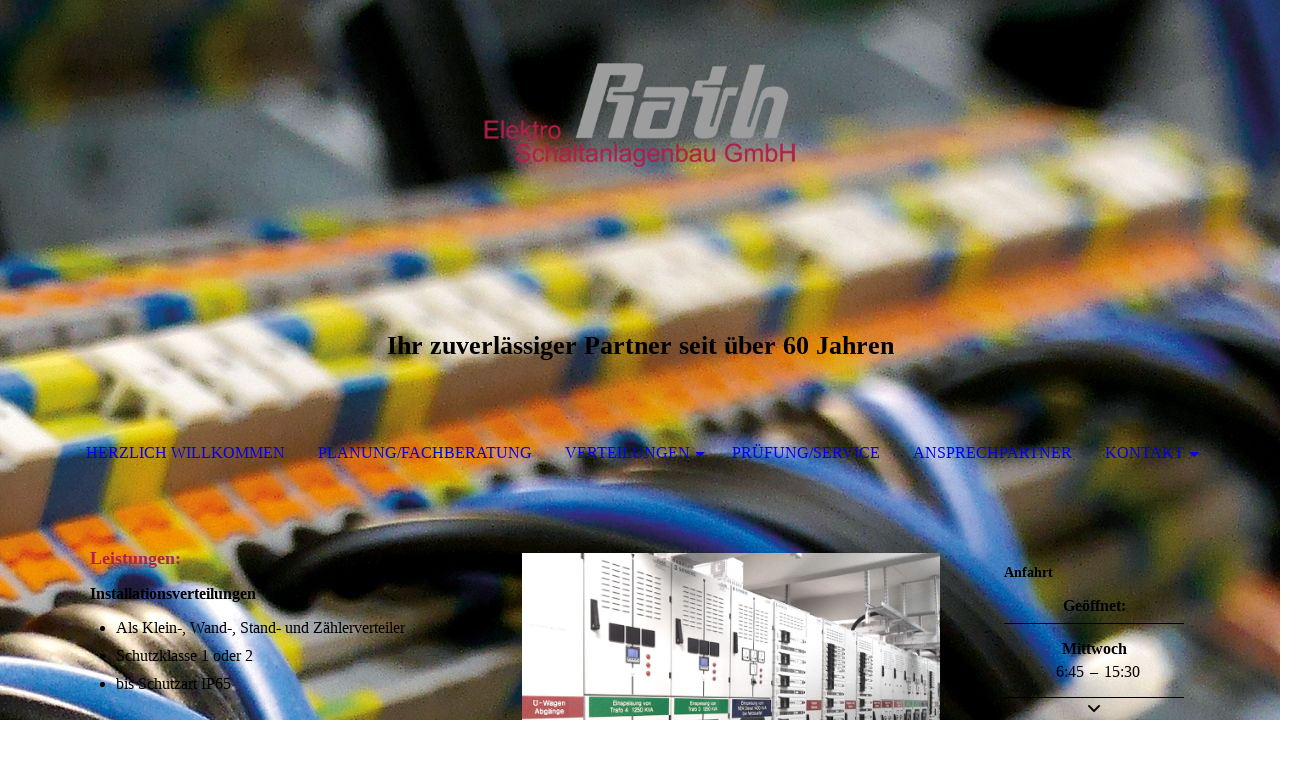

--- FILE ---
content_type: text/html; charset=utf-8
request_url: https://w32v484gc.hier-im-netz.de/Verteilungen
body_size: 60594
content:
<!DOCTYPE html><html><head><meta http-equiv="Content-Type" content="text/html; charset=UTF-8"><title>  - Verteilungen</title><link href="https://w32v484gc.homepage.t-online.de/Verteilungen" rel="canonical"><meta content="  - Verteilungen" property="og:title"><meta content="website" property="og:type"><meta content="https://w32v484gc.homepage.t-online.de/Verteilungen" property="og:url"><script>
              window.beng = window.beng || {};
              window.beng.env = {
                language: "en",
                country: "US",
                mode: "deploy",
                context: "page",
                pageId: "000000731985",
                skeletonId: "",
                scope: "HTO01FLQQLQX",
                isProtected: false,
                navigationText: "Verteilungen",
                instance: "1",
                common_prefix: "https://homepagedesigner.telekom.de",
                design_common: "https://homepagedesigner.telekom.de/beng/designs/",
                design_template: "oem/cm_dh_072",
                path_design: "https://homepagedesigner.telekom.de/beng/designs/data/oem/cm_dh_072/",
                path_res: "https://homepagedesigner.telekom.de/res/",
                path_bengres: "https://homepagedesigner.telekom.de/beng/res/",
                masterDomain: "",
                preferredDomain: "",
                preprocessHostingUri: function(uri) {
                  
                    return uri || "";
                  
                },
                hideEmptyAreas: true
              };
            </script><script xmlns="http://www.w3.org/1999/xhtml" src="https://homepagedesigner.telekom.de/cm4all-beng-proxy/beng-proxy.js">;</script><link xmlns="http://www.w3.org/1999/xhtml" rel="stylesheet" href="https://homepagedesigner.telekom.de/.cm4all/e/static/3rdparty/font-awesome/css/font-awesome.min.css"></link><link rel="stylesheet" type="text/css" href="//homepagedesigner.telekom.de/.cm4all/res/static/libcm4all-js-widget/3.89.7/css/widget-runtime.css"/>

<link rel="stylesheet" type="text/css" href="//homepagedesigner.telekom.de/.cm4all/res/static/beng-editor/5.3.130/css/deploy.css"/>

<link rel="stylesheet" type="text/css" href="//homepagedesigner.telekom.de/.cm4all/res/static/libcm4all-js-widget/3.89.7/css/slideshow-common.css"/>

<script src="//homepagedesigner.telekom.de/.cm4all/res/static/jquery-1.7/jquery.js">;</script><script src="//homepagedesigner.telekom.de/.cm4all/res/static/prototype-1.7.3/prototype.js">;</script><script src="//homepagedesigner.telekom.de/.cm4all/res/static/jslib/1.4.1/js/legacy.js">;</script><script src="//homepagedesigner.telekom.de/.cm4all/res/static/libcm4all-js-widget/3.89.7/js/widget-runtime.js">;</script>

<script src="//homepagedesigner.telekom.de/.cm4all/res/static/libcm4all-js-widget/3.89.7/js/slideshow-common.js">;</script>

<script src="//homepagedesigner.telekom.de/.cm4all/res/static/beng-editor/5.3.130/js/deploy.js">;</script>

<meta name="viewport" content="width=device-width, initial-scale=1"><link rel="stylesheet" type="text/css" href="https://homepagedesigner.telekom.de/.cm4all/designs/static/oem/cm_dh_072/1769040064.8860967/css/main.css"><link rel="stylesheet" type="text/css" href="https://homepagedesigner.telekom.de/.cm4all/designs/static/oem/cm_dh_072/1769040064.8860967/css/responsive.css"><link rel="stylesheet" type="text/css" href="https://homepagedesigner.telekom.de/.cm4all/designs/static/oem/cm_dh_072/1769040064.8860967/css/cm-templates-global-style.css"><script type="text/javascript" language="javascript" src="https://homepagedesigner.telekom.de/.cm4all/designs/static/oem/cm_dh_072/1769040064.8860967/js/fix_sidebar.js"></script><script type="text/javascript" language="javascript" src="https://homepagedesigner.telekom.de/.cm4all/designs/static/oem/cm_dh_072/1769040064.8860967/js/effects.js"></script><script type="text/javascript" language="javascript" src="https://homepagedesigner.telekom.de/.cm4all/designs/static/oem/cm_dh_072/1769040064.8860967/js/cm-templates-global-script.js"></script><!--$Id: template.xsl 1832 2012-03-01 10:37:09Z dominikh $--><link href="/.cm4all/handler.php/vars.css?v=20231109093412" type="text/css" rel="stylesheet"><style type="text/css">.cm-logo {background-image: url("/.cm4all/uproc.php/0/Logo/.L-%20Web-RathLogo2020.png/picture-1200?_=174fd3d7f20");
        background-position: 50% 50%;
background-size: auto 75%;
background-repeat: no-repeat;
      }</style><script type="text/javascript">window.cmLogoWidgetId = "TKOMSI_cm4all_com_widgets_Logo_22875354";
            window.cmLogoGetCommonWidget = function (){
                return new cm4all.Common.Widget({
            base    : "/Verteilungen",
            session : "",
            frame   : "",
            path    : "TKOMSI_cm4all_com_widgets_Logo_22875354"
        })
            };
            window.logoConfiguration = {
                "cm-logo-x" : "50%",
        "cm-logo-y" : "50%",
        "cm-logo-v" : "2.0",
        "cm-logo-w" : "auto",
        "cm-logo-h" : "75%",
        "cm-logo-di" : "oem/cm_dh_072",
        "cm-logo-u" : "uro-service://",
        "cm-logo-k" : "%7B%22serviceId%22%3A%220%22%2C%22path%22%3A%22%2FLogo%22%2C%22name%22%3A%22L-%20Web-RathLogo2020.png%22%2C%22type%22%3A%22image%2Fpng%22%2C%22size%22%3A22548%2C%22start%22%3A%22174fd3d7f20%22%2C%22width%22%3A454%2C%22height%22%3A209%7D",
        "cm-logo-bc" : "",
        "cm-logo-ln" : "",
        "cm-logo-ln$" : "",
        "cm-logo-hi" : false
        ,
        _logoBaseUrl : "uro-service:\/\/",
        _logoPath : "%7B%22serviceId%22%3A%220%22%2C%22path%22%3A%22%2FLogo%22%2C%22name%22%3A%22L-%20Web-RathLogo2020.png%22%2C%22type%22%3A%22image%2Fpng%22%2C%22size%22%3A22548%2C%22start%22%3A%22174fd3d7f20%22%2C%22width%22%3A454%2C%22height%22%3A209%7D"
        };
          jQuery(document).ready(function() {
            var logoElement = jQuery(".cm-logo");
            logoElement.attr("role", "img");
            logoElement.attr("tabindex", "0");
            logoElement.attr("aria-label", "logo");
          });
        </script><link rel="icon" href="data:;base64,iVBORw0KGgo="/><style id="cm_table_styles"></style><style id="cm_background_queries">            @media(min-width: 100px), (min-resolution: 72dpi), (-webkit-min-device-pixel-ratio: 1) {.cm-background{background-image:url("/.cm4all/uproc.php/0/Bilder/.Titel%20532.jpg/picture-200?_=174f9510005");}}@media(min-width: 100px), (min-resolution: 144dpi), (-webkit-min-device-pixel-ratio: 2) {.cm-background{background-image:url("/.cm4all/uproc.php/0/Bilder/.Titel%20532.jpg/picture-400?_=174f9510005");}}@media(min-width: 200px), (min-resolution: 72dpi), (-webkit-min-device-pixel-ratio: 1) {.cm-background{background-image:url("/.cm4all/uproc.php/0/Bilder/.Titel%20532.jpg/picture-400?_=174f9510005");}}@media(min-width: 200px), (min-resolution: 144dpi), (-webkit-min-device-pixel-ratio: 2) {.cm-background{background-image:url("/.cm4all/uproc.php/0/Bilder/.Titel%20532.jpg/picture-800?_=174f9510005");}}@media(min-width: 400px), (min-resolution: 72dpi), (-webkit-min-device-pixel-ratio: 1) {.cm-background{background-image:url("/.cm4all/uproc.php/0/Bilder/.Titel%20532.jpg/picture-800?_=174f9510005");}}@media(min-width: 400px), (min-resolution: 144dpi), (-webkit-min-device-pixel-ratio: 2) {.cm-background{background-image:url("/.cm4all/uproc.php/0/Bilder/.Titel%20532.jpg/picture-1200?_=174f9510005");}}@media(min-width: 600px), (min-resolution: 72dpi), (-webkit-min-device-pixel-ratio: 1) {.cm-background{background-image:url("/.cm4all/uproc.php/0/Bilder/.Titel%20532.jpg/picture-1200?_=174f9510005");}}@media(min-width: 600px), (min-resolution: 144dpi), (-webkit-min-device-pixel-ratio: 2) {.cm-background{background-image:url("/.cm4all/uproc.php/0/Bilder/.Titel%20532.jpg/picture-1600?_=174f9510005");}}@media(min-width: 800px), (min-resolution: 72dpi), (-webkit-min-device-pixel-ratio: 1) {.cm-background{background-image:url("/.cm4all/uproc.php/0/Bilder/.Titel%20532.jpg/picture-1600?_=174f9510005");}}@media(min-width: 800px), (min-resolution: 144dpi), (-webkit-min-device-pixel-ratio: 2) {.cm-background{background-image:url("/.cm4all/uproc.php/0/Bilder/.Titel%20532.jpg/picture-2600?_=174f9510005");}}
</style><script type="application/x-cm4all-cookie-consent" data-code=""></script></head><body ondrop="return false;" class=" device-desktop cm-deploy cm-deploy-342 cm-deploy-4x"><div class="cm-background" data-cm-qa-bg="image"></div><div class="cm-background-video" data-cm-qa-bg="video"></div><div class="cm-background-effects" data-cm-qa-bg="effect"></div><div class="cm-templates-container"><div class="cm-kv-0" id="keyvisual"></div><header class="head_wrapper blur"><div class="wrapper_empty cm_can_be_empty"><div class="logo_wrapper cm-templates-logo-wrapper cm_can_be_empty"><div class="cm-logo cm_can_be_empty" id="logo"> </div></div><hr class="trennlinie line_logo small"><div class="title_wrapper cm_can_be_empty" id="title_wrapper"><div class="title cm_can_be_empty cm-templates-heading__title" id="title" style=""> </div><div class="subtitle cm_can_be_empty cm-templates-heading__subtitle" id="subtitle" style=""><span style='font-size: 26px; font-family: "Libre Franklin";'><strong>Ihr zuverlässiger Partner seit über 60 Jahren</strong></span></div></div></div><hr class="trennlinie medium line_title"><nav class="navigation_wrapper cm-templates-navigation--main" id="cm_navigation"><a href="javascript:void(0);" class="toggle_navigation btn" onclick="jQuery('#cm_navigation').toggleClass('open_navigation');"><i class="icon-th" id="asdf"></i></a><ul id="cm_mainnavigation"><li id="cm_navigation_pid_729938"><a title="Herzlich Willkommen" href="/Herzlich-Willkommen" class="cm_anchor">Herzlich Willkommen</a></li><li id="cm_navigation_pid_744243"><a title="Planung/Fachberatung" href="/PlanungFachberatung" class="cm_anchor">Planung/Fachberatung</a></li><li id="cm_navigation_pid_731985" class="cm_current cm_has_subnavigation"><a title="Verteilungen" href="/Verteilungen" class="cm_anchor">Verteilungen</a><ul class="cm_subnavigation" id="cm_subnavigation_pid_731985"><li id="cm_navigation_pid_744210"><a title="Referenzen" href="/Verteilungen/Referenzen" class="cm_anchor">Referenzen</a></li></ul></li><li id="cm_navigation_pid_731986"><a title="Prüfung/Service" href="/PruefungService" class="cm_anchor">Prüfung/Service</a></li><li id="cm_navigation_pid_729928"><a title="Ansprechpartner" href="/Ansprechpartner" class="cm_anchor">Ansprechpartner</a></li><li id="cm_navigation_pid_729926" class="cm_has_subnavigation"><a title="Kontakt" href="/Kontakt" class="cm_anchor">Kontakt</a><ul class="cm_subnavigation" id="cm_subnavigation_pid_729926"><li id="cm_navigation_pid_739532"><a title="Impressum" href="/Kontakt/Impressum" class="cm_anchor">Impressum</a></li><li id="cm_navigation_pid_739533"><a title="Datenschutz" href="/Kontakt/Datenschutz" class="cm_anchor">Datenschutz</a></li></ul></li></ul></nav></header><hr class="trennlinie big nose"><div class="content_wrapper cm-template-content shadow"><div class="main_wrapper"><main class="content_main_dho cm-template-content__main cm-templates-text" data-cm-hintable="yes"><div class="cm_column_wrapper"><div style="width: 50%;" class="cm_column"></div><div style="width: 7.5px;" class="cm_column_gap cm_column_gap_left cm_resizable"></div><div style="width: 7.5px;" class="cm_column_gap cm_column_gap_right cm_resizable"></div><div style="width: 50%;" class="cm_column"></div></div><div class="cm_column_wrapper"><div style="width: 50%;" class="cm_column"><p style="text-align: left;"><span style="color: #b61f50;"><strong><span style='font-size: 18px; font-family: "Libre Franklin";'>Leistungen: </span></strong></span><br></p><p><span style='font-size: 16px; font-family: "Libre Franklin";'><strong>Installationsverteilungen</strong> <br></span></p><ul><li><span style='font-size: 16px; font-family: "Libre Franklin";'>Als Klein-, Wand-, Stand- und Zählerverteiler </span></li></ul><ul><li><span style='font-size: 16px; font-family: "Libre Franklin";'>Schutzklasse 1 oder 2 <br></span></li></ul><ul><li><span style='font-size: 16px; font-family: "Libre Franklin";'>bis Schutzart IP65 <br></span></li></ul><p style="text-align: left;"><br></p><p style="text-align: left;"><span style='font-size: 16px; font-family: "Libre Franklin";'><strong>Niederspannungs- Hauptverteilungen</strong> <br></span></p><ul><li><span style='font-size: 16px; font-family: "Libre Franklin";'>Bis 4000 A Sammelschienensystem <br></span></li><li><span style='font-size: 16px; font-family: "Libre Franklin";'>Schutzklasse 1<br></span></li><li><span style='font-size: 16px; font-family: "Libre Franklin";'>Störlichtbogengeprüft </span></li><li><span style='font-size: 16px; font-family: "Libre Franklin";'>Bis Schutzart IP54 (4000 A bis IP43) </span><br></li></ul></div><div style="width: 7.5px;" class="cm_column_gap cm_column_gap_left cm_resizable"></div><div style="width: 7.5px;" class="cm_column_gap cm_column_gap_right cm_resizable"></div><div style="width: 50%;" class="cm_column"><div class="clearFloating" style="clear:both;height: 0px; width: auto;"></div><div id="widgetcontainer_TKOMSI_cm4all_com_widgets_UroPhoto_22915929" class="
				    cm_widget_block
					cm_widget cm4all_com_widgets_UroPhoto cm_widget_block_center" style="width:100%; max-width:984px; "><div class="cm_widget_anchor"><a name="TKOMSI_cm4all_com_widgets_UroPhoto_22915929" id="widgetanchor_TKOMSI_cm4all_com_widgets_UroPhoto_22915929"><!--cm4all.com.widgets.UroPhoto--></a></div><div xmlns="http://www.w3.org/1999/xhtml" data-uro-type="image" style="width:100%;height:100%;" id="uroPhotoOuterTKOMSI_cm4all_com_widgets_UroPhoto_22915929"><script type="text/javascript">
                window.uroPhotoWidget_doShow = function(id) {
                    var pSrc = document.getElementById(id).querySelector("img").currentSrc;
                    jQuery("<img/>").css({"max-width":"100%", "max-height":"100%"}).attr("src", pSrc).load(function() {
                        // is it a number and larger than 0 ..., Number.isInteger does not exists in IE
                        if (!isNaN(parseInt(this.width)) && this.width > 0) {
                            Common.openFullscreenImage(pSrc);
                        } else {
                            // TODO: Most likley this is an svg where we need the aspect ratio.
                            // Until we know this, just open with some minimal dimension.
                            Common.openFullscreenImage(pSrc, {minWidth:640, height:480});
                        }
                    });
                };
                </script><a onclick="uroPhotoWidget_doShow('panchorTKOMSI_cm4all_com_widgets_UroPhoto_22915929')" href="javascript:;" style="border:0px;" id="panchorTKOMSI_cm4all_com_widgets_UroPhoto_22915929">            <picture><source srcset="/.cm4all/uproc.php/0/Bilder/.NSHV%20BVB.jpg/picture-1600?_=17503bdd188 1x, /.cm4all/uproc.php/0/Bilder/.NSHV%20BVB.jpg/picture-2600?_=17503bdd188 2x" media="(min-width:800px)"><source srcset="/.cm4all/uproc.php/0/Bilder/.NSHV%20BVB.jpg/picture-1200?_=17503bdd188 1x, /.cm4all/uproc.php/0/Bilder/.NSHV%20BVB.jpg/picture-1600?_=17503bdd188 2x" media="(min-width:600px)"><source srcset="/.cm4all/uproc.php/0/Bilder/.NSHV%20BVB.jpg/picture-800?_=17503bdd188 1x, /.cm4all/uproc.php/0/Bilder/.NSHV%20BVB.jpg/picture-1200?_=17503bdd188 2x" media="(min-width:400px)"><source srcset="/.cm4all/uproc.php/0/Bilder/.NSHV%20BVB.jpg/picture-400?_=17503bdd188 1x, /.cm4all/uproc.php/0/Bilder/.NSHV%20BVB.jpg/picture-800?_=17503bdd188 2x" media="(min-width:200px)"><source srcset="/.cm4all/uproc.php/0/Bilder/.NSHV%20BVB.jpg/picture-200?_=17503bdd188 1x, /.cm4all/uproc.php/0/Bilder/.NSHV%20BVB.jpg/picture-400?_=17503bdd188 2x" media="(min-width:100px)"><img src="/.cm4all/uproc.php/0/Bilder/.NSHV%20BVB.jpg/picture-200?_=17503bdd188" data-uro-original="/.cm4all/uproc.php/0/Bilder/NSHV%20BVB.jpg?_=17503bdd188" onerror="uroGlobal().util.error(this, '', 'uro-widget')" data-uro-width="984" data-uro-height="817" alt="" style="width:100%;" title="" loading="lazy"></picture>
<span></span></a></div></div><h1 style="text-align: right;"><em><span style='font-size: 12px; font-family: "Libre Franklin";'>Niederspannungshauptverteilung</span></em> <br></h1></div></div><div class="cm_column_wrapper"><div style="width: 50%;" class="cm_column"><p style="text-align: left;"><span style='font-size: 15px; font-family: "Libre Franklin";'>z. B. die SIVACON S8 von SIEMENS als Technologiepartner</span></p><div class="clearFloating" style="clear:both;height: 0px; width: auto;"></div><div id="widgetcontainer_TKOMSI_cm4all_com_widgets_UroPhoto_22915868" class="cm_widget cm4all_com_widgets_UroPhoto cm_widget_float_left" style="width:47.8%; max-width:236px; "><div class="cm_widget_anchor"><a name="TKOMSI_cm4all_com_widgets_UroPhoto_22915868" id="widgetanchor_TKOMSI_cm4all_com_widgets_UroPhoto_22915868"><!--cm4all.com.widgets.UroPhoto--></a></div><div xmlns="http://www.w3.org/1999/xhtml" data-uro-type="image" style="width:100%;height:100%;" id="uroPhotoOuterTKOMSI_cm4all_com_widgets_UroPhoto_22915868">            <picture><source srcset="/.cm4all/uproc.php/0/Logo/.Logo_SIVACON_Technology_Partner_klein.png/picture-1600?_=174fd523000 1x, /.cm4all/uproc.php/0/Logo/.Logo_SIVACON_Technology_Partner_klein.png/picture-2600?_=174fd523000 2x" media="(min-width:800px)"><source srcset="/.cm4all/uproc.php/0/Logo/.Logo_SIVACON_Technology_Partner_klein.png/picture-1200?_=174fd523000 1x, /.cm4all/uproc.php/0/Logo/.Logo_SIVACON_Technology_Partner_klein.png/picture-1600?_=174fd523000 2x" media="(min-width:600px)"><source srcset="/.cm4all/uproc.php/0/Logo/.Logo_SIVACON_Technology_Partner_klein.png/picture-800?_=174fd523000 1x, /.cm4all/uproc.php/0/Logo/.Logo_SIVACON_Technology_Partner_klein.png/picture-1200?_=174fd523000 2x" media="(min-width:400px)"><source srcset="/.cm4all/uproc.php/0/Logo/.Logo_SIVACON_Technology_Partner_klein.png/picture-400?_=174fd523000 1x, /.cm4all/uproc.php/0/Logo/.Logo_SIVACON_Technology_Partner_klein.png/picture-800?_=174fd523000 2x" media="(min-width:200px)"><source srcset="/.cm4all/uproc.php/0/Logo/.Logo_SIVACON_Technology_Partner_klein.png/picture-200?_=174fd523000 1x, /.cm4all/uproc.php/0/Logo/.Logo_SIVACON_Technology_Partner_klein.png/picture-400?_=174fd523000 2x" media="(min-width:100px)"><img src="/.cm4all/uproc.php/0/Logo/.Logo_SIVACON_Technology_Partner_klein.png/picture-200?_=174fd523000" data-uro-original="/.cm4all/uproc.php/0/Logo/Logo_SIVACON_Technology_Partner_klein.png?_=174fd523000" onerror="uroGlobal().util.error(this, '', 'uro-widget')" data-uro-width="236" data-uro-height="115" alt="" style="width:100%;" title="" loading="lazy"></picture>
<span></span></div></div><p style="text-align: left;"><br></p><p style="text-align: left;"><br></p><p style="text-align: left;"><br></p><p style="text-align: left;"><br></p><p style="text-align: left;"><span style='font-size: 16px; font-family: "Libre Franklin";'><strong>Sonderverteilungen </strong><br></span></p><ul><li><span style='font-size: 16px; font-family: "Libre Franklin";'>Montageplattentechnik </span></li><li><span style='font-size: 16px; font-family: "Libre Franklin";'>Offene Gerüste </span></li><li><span style='font-size: 16px; font-family: "Libre Franklin";'>Isolierstoffverteilungen </span></li><li><span style='font-size: 16px; font-family: "Libre Franklin";'>Steuerschränke </span></li><li><span style='font-size: 16px; font-family: "Libre Franklin";'>Zähleranschlussschränke für den Außenbereich </span></li><li><span style='font-size: 16px; font-family: "Libre Franklin";'>Bedien- und Steuertableaus<br></span></li><li><span style='font-size: 16px; font-family: "Libre Franklin";'> Weiteres nach Absprache</span></li></ul></div><div style="width: 7.5px;" class="cm_column_gap cm_column_gap_left cm_resizable"></div><div style="width: 7.5px;" class="cm_column_gap cm_column_gap_right cm_resizable"></div><div style="width: 50%;" class="cm_column"><h1 style="text-align: right;"><br></h1><h1 style="text-align: right;"><em><span style='font-size: 12px; font-family: "Libre Franklin";'>Hauptanschlusssystem NSHV</span></em></h1><div class="clearFloating" style="clear:both;height: 0px; width: auto;"></div><div id="widgetcontainer_TKOMSI_cm4all_com_widgets_UroPhoto_22916363" class="
				    cm_widget_block
					cm_widget cm4all_com_widgets_UroPhoto cm_widget_block_center" style="width:100%; max-width:1476px; "><div class="cm_widget_anchor"><a name="TKOMSI_cm4all_com_widgets_UroPhoto_22916363" id="widgetanchor_TKOMSI_cm4all_com_widgets_UroPhoto_22916363"><!--cm4all.com.widgets.UroPhoto--></a></div><div xmlns="http://www.w3.org/1999/xhtml" data-uro-type="image" style="width:100%;height:100%;" id="uroPhotoOuterTKOMSI_cm4all_com_widgets_UroPhoto_22916363">            <picture><source srcset="/.cm4all/uproc.php/0/Bilder/.Kupfer_2303.jpg/picture-1600?_=17503bdd958 1x, /.cm4all/uproc.php/0/Bilder/.Kupfer_2303.jpg/picture-2600?_=17503bdd958 2x" media="(min-width:800px)"><source srcset="/.cm4all/uproc.php/0/Bilder/.Kupfer_2303.jpg/picture-1200?_=17503bdd958 1x, /.cm4all/uproc.php/0/Bilder/.Kupfer_2303.jpg/picture-1600?_=17503bdd958 2x" media="(min-width:600px)"><source srcset="/.cm4all/uproc.php/0/Bilder/.Kupfer_2303.jpg/picture-800?_=17503bdd958 1x, /.cm4all/uproc.php/0/Bilder/.Kupfer_2303.jpg/picture-1200?_=17503bdd958 2x" media="(min-width:400px)"><source srcset="/.cm4all/uproc.php/0/Bilder/.Kupfer_2303.jpg/picture-400?_=17503bdd958 1x, /.cm4all/uproc.php/0/Bilder/.Kupfer_2303.jpg/picture-800?_=17503bdd958 2x" media="(min-width:200px)"><source srcset="/.cm4all/uproc.php/0/Bilder/.Kupfer_2303.jpg/picture-200?_=17503bdd958 1x, /.cm4all/uproc.php/0/Bilder/.Kupfer_2303.jpg/picture-400?_=17503bdd958 2x" media="(min-width:100px)"><img src="/.cm4all/uproc.php/0/Bilder/.Kupfer_2303.jpg/picture-200?_=17503bdd958" data-uro-original="/.cm4all/uproc.php/0/Bilder/Kupfer_2303.jpg?_=17503bdd958" onerror="uroGlobal().util.error(this, '', 'uro-widget')" data-uro-width="1476" data-uro-height="984" alt="" style="width:100%;" title="" loading="lazy"></picture>
<span></span></div></div></div></div><div class="cm_column_wrapper"><div style="width: 48.5073%;" class="cm_column cm_empty_editor"><div class="clearFloating" style="clear:both;height: 0px; width: auto;"></div><div id="widgetcontainer_TKOMSI_cm4all_com_widgets_UroPhoto_22936043" class="cm_widget cm4all_com_widgets_UroPhoto cm_widget_float_left" style="width:61%; max-width:1181px; "><div class="cm_widget_anchor"><a name="TKOMSI_cm4all_com_widgets_UroPhoto_22936043" id="widgetanchor_TKOMSI_cm4all_com_widgets_UroPhoto_22936043"><!--cm4all.com.widgets.UroPhoto--></a></div><div xmlns="http://www.w3.org/1999/xhtml" data-uro-type="image" style="width:100%;height:100%;" id="uroPhotoOuterTKOMSI_cm4all_com_widgets_UroPhoto_22936043"><script type="text/javascript">
                window.uroPhotoWidget_doShow = function(id) {
                    var pSrc = document.getElementById(id).querySelector("img").currentSrc;
                    jQuery("<img/>").css({"max-width":"100%", "max-height":"100%"}).attr("src", pSrc).load(function() {
                        // is it a number and larger than 0 ..., Number.isInteger does not exists in IE
                        if (!isNaN(parseInt(this.width)) && this.width > 0) {
                            Common.openFullscreenImage(pSrc);
                        } else {
                            // TODO: Most likley this is an svg where we need the aspect ratio.
                            // Until we know this, just open with some minimal dimension.
                            Common.openFullscreenImage(pSrc, {minWidth:640, height:480});
                        }
                    });
                };
                </script><a onclick="uroPhotoWidget_doShow('panchorTKOMSI_cm4all_com_widgets_UroPhoto_22936043')" href="javascript:;" style="border:0px;" id="panchorTKOMSI_cm4all_com_widgets_UroPhoto_22936043">            <picture><source srcset="/.cm4all/uproc.php/0/Bilder/.Tunnel-Tableau.jpg/picture-1600?_=17503bdd570 1x, /.cm4all/uproc.php/0/Bilder/.Tunnel-Tableau.jpg/picture-2600?_=17503bdd570 2x" media="(min-width:800px)"><source srcset="/.cm4all/uproc.php/0/Bilder/.Tunnel-Tableau.jpg/picture-1200?_=17503bdd570 1x, /.cm4all/uproc.php/0/Bilder/.Tunnel-Tableau.jpg/picture-1600?_=17503bdd570 2x" media="(min-width:600px)"><source srcset="/.cm4all/uproc.php/0/Bilder/.Tunnel-Tableau.jpg/picture-800?_=17503bdd570 1x, /.cm4all/uproc.php/0/Bilder/.Tunnel-Tableau.jpg/picture-1200?_=17503bdd570 2x" media="(min-width:400px)"><source srcset="/.cm4all/uproc.php/0/Bilder/.Tunnel-Tableau.jpg/picture-400?_=17503bdd570 1x, /.cm4all/uproc.php/0/Bilder/.Tunnel-Tableau.jpg/picture-800?_=17503bdd570 2x" media="(min-width:200px)"><source srcset="/.cm4all/uproc.php/0/Bilder/.Tunnel-Tableau.jpg/picture-200?_=17503bdd570 1x, /.cm4all/uproc.php/0/Bilder/.Tunnel-Tableau.jpg/picture-400?_=17503bdd570 2x" media="(min-width:100px)"><img src="/.cm4all/uproc.php/0/Bilder/.Tunnel-Tableau.jpg/picture-200?_=17503bdd570" data-uro-original="/.cm4all/uproc.php/0/Bilder/Tunnel-Tableau.jpg?_=17503bdd570" onerror="uroGlobal().util.error(this, '', 'uro-widget')" data-uro-width="1181" data-uro-height="1426" alt="" style="width:100%;" title="" loading="lazy"></picture>
<span></span></a></div></div><p><br></p></div><div style="width: 12.5px;" class="cm_column_gap cm_column_gap_left cm_resizable"></div><div style="width: 12.5px;" class="cm_column_gap cm_column_gap_right cm_resizable"></div><div style="width: 51.4927%;" class="cm_column"><h1>Unser Maschinenpark - u. a. ausgestattet mit einer modernen CNC-Abkantpresse, einer hydraulischen Tafelschere und Lochstanze - erlaubt es uns, alle konstruktiven Metall- und Kupferarbeiten selbst durchzuführen. <br></h1><p style="text-align: left;"><span style='font-size: 16px; font-family: "Libre Franklin";'>Eigenanfertigungen sind für uns selbstverständlich.</span></p></div></div><p><br></p><div class="clearFloating" style="clear:both;height: 0px; width: auto;"></div><div id="widgetcontainer_TKOMSI_com_cm4all_wdn_Separatingline_23041032" class="
				    cm_widget_block
					cm_widget com_cm4all_wdn_Separatingline cm_widget_block_center" style="width:100%; max-width:100%; "><div class="cm_widget_anchor"><a name="TKOMSI_com_cm4all_wdn_Separatingline_23041032" id="widgetanchor_TKOMSI_com_cm4all_wdn_Separatingline_23041032"><!--com.cm4all.wdn.Separatingline--></a></div><script type="text/javascript">
window.cm4all.widgets.register( '/Verteilungen', '', '', 'TKOMSI_com_cm4all_wdn_Separatingline_23041032');
</script>
		<script type="text/javascript">
	(function() {

		var links = ["@\/css\/straight.min.css?v=2.css"];
		for( var i=0; i<links.length; i++) {
			if( links[i].indexOf( '@')==0) {
				links[i] = "https://homepagedesigner.telekom.de/.cm4all/widgetres.php/com.cm4all.wdn.Separatingline/" + links[i].substring( 2);
			} else if( links[i].indexOf( '/')!=0) {
				links[i] = window.cm4all.widgets[ 'TKOMSI_com_cm4all_wdn_Separatingline_23041032'].url( links[i]);
			}
		}
		cm4all.Common.loadCss( links);

		var scripts = [];
		for( var i=0; i<scripts.length; i++) {
			if( scripts[i].indexOf( '@')==0) {
				scripts[i] = "https://homepagedesigner.telekom.de/.cm4all/widgetres.php/com.cm4all.wdn.Separatingline/" + scripts[i].substring( 2);
			} else if( scripts[i].indexOf( '/')!=0) {
				scripts[i] = window.cm4all.widgets[ 'TKOMSI_com_cm4all_wdn_Separatingline_23041032'].url( scripts[i]);
			}
		}

		var deferred = jQuery.Deferred();
		window.cm4all.widgets[ 'TKOMSI_com_cm4all_wdn_Separatingline_23041032'].ready = (function() {
			var ready = function ready( handler) {
				deferred.done( handler);
			};
			return deferred.promise( ready);
		})();
		cm4all.Common.requireLibrary( scripts, function() {
			deferred.resolveWith( window.cm4all.widgets[ 'TKOMSI_com_cm4all_wdn_Separatingline_23041032']);
		});
	})();
</script><script type="text/javascript">
  (function() {
    if (document.querySelector('link[href*="/font-awesome."], link[href*="/e/Bundle/"]')) {
      return;
    }

    var request = new XMLHttpRequest();
    request.open('GET', '//cdn-eu.c4t.cc/font-awesome,version=4?format=json', true);
    request.onload = function() {
      if (request.status >= 200 && request.status < 400) {
        var data = JSON.parse(request.responseText);
        if (data && data.resources && Array.isArray(data.resources.css)) {
          window.Common.loadCss(data.resources.css);
        }
      }
    };
    request.send();
  })();
</script>

<div class="cm-widget_separatingline cm-w_sl-h1 cm-w_sl-straight" style="margin: 1% 0% 1% 0%;"></div>
</div><p><br></p><div class="cm_column_wrapper"><div style="width: 50%;" class="cm_column"><div class="clearFloating" style="clear:both;height: 0px; width: auto;"></div><div id="widgetcontainer_TKOMSI_cm4all_com_widgets_UroPhoto_23041282" class="cm_widget cm4all_com_widgets_UroPhoto cm_widget_float_right" style="width:100%; max-width:1833px; "><div class="cm_widget_anchor"><a name="TKOMSI_cm4all_com_widgets_UroPhoto_23041282" id="widgetanchor_TKOMSI_cm4all_com_widgets_UroPhoto_23041282"><!--cm4all.com.widgets.UroPhoto--></a></div><div xmlns="http://www.w3.org/1999/xhtml" data-uro-type="image" style="width:100%;height:100%;" id="uroPhotoOuterTKOMSI_cm4all_com_widgets_UroPhoto_23041282">            <picture><source srcset="/.cm4all/uproc.php/0/Bilder/.Neu-SIVACON%20untere%20Bildleiste.jpg/picture-1600?_=1751cd73fb0 1x, /.cm4all/uproc.php/0/Bilder/.Neu-SIVACON%20untere%20Bildleiste.jpg/picture-2600?_=1751cd73fb0 2x" media="(min-width:800px)"><source srcset="/.cm4all/uproc.php/0/Bilder/.Neu-SIVACON%20untere%20Bildleiste.jpg/picture-1200?_=1751cd73fb0 1x, /.cm4all/uproc.php/0/Bilder/.Neu-SIVACON%20untere%20Bildleiste.jpg/picture-1600?_=1751cd73fb0 2x" media="(min-width:600px)"><source srcset="/.cm4all/uproc.php/0/Bilder/.Neu-SIVACON%20untere%20Bildleiste.jpg/picture-800?_=1751cd73fb0 1x, /.cm4all/uproc.php/0/Bilder/.Neu-SIVACON%20untere%20Bildleiste.jpg/picture-1200?_=1751cd73fb0 2x" media="(min-width:400px)"><source srcset="/.cm4all/uproc.php/0/Bilder/.Neu-SIVACON%20untere%20Bildleiste.jpg/picture-400?_=1751cd73fb0 1x, /.cm4all/uproc.php/0/Bilder/.Neu-SIVACON%20untere%20Bildleiste.jpg/picture-800?_=1751cd73fb0 2x" media="(min-width:200px)"><source srcset="/.cm4all/uproc.php/0/Bilder/.Neu-SIVACON%20untere%20Bildleiste.jpg/picture-200?_=1751cd73fb0 1x, /.cm4all/uproc.php/0/Bilder/.Neu-SIVACON%20untere%20Bildleiste.jpg/picture-400?_=1751cd73fb0 2x" media="(min-width:100px)"><img src="/.cm4all/uproc.php/0/Bilder/.Neu-SIVACON%20untere%20Bildleiste.jpg/picture-200?_=1751cd73fb0" data-uro-original="/.cm4all/uproc.php/0/Bilder/Neu-SIVACON%20untere%20Bildleiste.jpg?_=1751cd73fb0" onerror="uroGlobal().util.error(this, '', 'uro-widget')" data-uro-width="1833" data-uro-height="945" alt="" style="width:100%;" title="" loading="lazy"></picture>
<span></span></div></div><p><br></p></div><div style="width: 0px;" class="cm_column_gap cm_column_gap_left"></div><div style="width: 0px;" class="cm_column_gap cm_column_gap_right"></div><div style="width: 50%;" class="cm_column"><div class="clearFloating" style="clear:both;height: 0px; width: auto;"></div><div id="widgetcontainer_TKOMSI_cm4all_com_widgets_UroPhoto_23041038" class="cm_widget cm4all_com_widgets_UroPhoto cm_widget_float_left" style="width:100%; max-width:1833px; "><div class="cm_widget_anchor"><a name="TKOMSI_cm4all_com_widgets_UroPhoto_23041038" id="widgetanchor_TKOMSI_cm4all_com_widgets_UroPhoto_23041038"><!--cm4all.com.widgets.UroPhoto--></a></div><div xmlns="http://www.w3.org/1999/xhtml" data-uro-type="image" style="width:100%;height:100%;" id="uroPhotoOuterTKOMSI_cm4all_com_widgets_UroPhoto_23041038">            <picture><source srcset="/.cm4all/uproc.php/0/Bilder/.Neu-SIVACON%20untere%20Bildleiste.jpg/picture-1600?_=1751cd73fb0 1x, /.cm4all/uproc.php/0/Bilder/.Neu-SIVACON%20untere%20Bildleiste.jpg/picture-2600?_=1751cd73fb0 2x" media="(min-width:800px)"><source srcset="/.cm4all/uproc.php/0/Bilder/.Neu-SIVACON%20untere%20Bildleiste.jpg/picture-1200?_=1751cd73fb0 1x, /.cm4all/uproc.php/0/Bilder/.Neu-SIVACON%20untere%20Bildleiste.jpg/picture-1600?_=1751cd73fb0 2x" media="(min-width:600px)"><source srcset="/.cm4all/uproc.php/0/Bilder/.Neu-SIVACON%20untere%20Bildleiste.jpg/picture-800?_=1751cd73fb0 1x, /.cm4all/uproc.php/0/Bilder/.Neu-SIVACON%20untere%20Bildleiste.jpg/picture-1200?_=1751cd73fb0 2x" media="(min-width:400px)"><source srcset="/.cm4all/uproc.php/0/Bilder/.Neu-SIVACON%20untere%20Bildleiste.jpg/picture-400?_=1751cd73fb0 1x, /.cm4all/uproc.php/0/Bilder/.Neu-SIVACON%20untere%20Bildleiste.jpg/picture-800?_=1751cd73fb0 2x" media="(min-width:200px)"><source srcset="/.cm4all/uproc.php/0/Bilder/.Neu-SIVACON%20untere%20Bildleiste.jpg/picture-200?_=1751cd73fb0 1x, /.cm4all/uproc.php/0/Bilder/.Neu-SIVACON%20untere%20Bildleiste.jpg/picture-400?_=1751cd73fb0 2x" media="(min-width:100px)"><img src="/.cm4all/uproc.php/0/Bilder/.Neu-SIVACON%20untere%20Bildleiste.jpg/picture-200?_=1751cd73fb0" data-uro-original="/.cm4all/uproc.php/0/Bilder/Neu-SIVACON%20untere%20Bildleiste.jpg?_=1751cd73fb0" onerror="uroGlobal().util.error(this, '', 'uro-widget')" data-uro-width="1833" data-uro-height="945" alt="" style="width:100%;" title="" loading="lazy"></picture>
<span></span></div></div><p><br></p></div></div><div id="cm_bottom_clearer" style="clear: both;" contenteditable="false"></div></main><div class="sidebar_wrapper cm-templates-sidebar-wrapper cm_can_be_empty"><aside class="sidebar cm_can_be_empty" id="widgetbar_site_1" data-cm-hintable="yes"><p><strong><span style='font-size: 14px; font-family: "Libre Franklin";'>Anfahrt</span></strong></p><div id="widgetcontainer_TKOMSI_com_cm4all_wdn_OpeningHours_22875408" class="
				    cm_widget_block
					cm_widget com_cm4all_wdn_OpeningHours cm_widget_block_center" style="width:100%; max-width:100%; "><div class="cm_widget_anchor"><a name="TKOMSI_com_cm4all_wdn_OpeningHours_22875408" id="widgetanchor_TKOMSI_com_cm4all_wdn_OpeningHours_22875408"><!--com.cm4all.wdn.OpeningHours--></a></div><script type="text/javascript">
window.cm4all.widgets.register( '/Verteilungen', '', '', 'TKOMSI_com_cm4all_wdn_OpeningHours_22875408');
</script>
		<script type="text/javascript">
	(function() {

		var links = ["@\/css\/show2.min.css?version=24.css"];
		for( var i=0; i<links.length; i++) {
			if( links[i].indexOf( '@')==0) {
				links[i] = "https://homepagedesigner.telekom.de/.cm4all/widgetres.php/com.cm4all.wdn.OpeningHours/" + links[i].substring( 2);
			} else if( links[i].indexOf( '/')!=0) {
				links[i] = window.cm4all.widgets[ 'TKOMSI_com_cm4all_wdn_OpeningHours_22875408'].url( links[i]);
			}
		}
		cm4all.Common.loadCss( links);

		var scripts = [];
		for( var i=0; i<scripts.length; i++) {
			if( scripts[i].indexOf( '@')==0) {
				scripts[i] = "https://homepagedesigner.telekom.de/.cm4all/widgetres.php/com.cm4all.wdn.OpeningHours/" + scripts[i].substring( 2);
			} else if( scripts[i].indexOf( '/')!=0) {
				scripts[i] = window.cm4all.widgets[ 'TKOMSI_com_cm4all_wdn_OpeningHours_22875408'].url( scripts[i]);
			}
		}

		var deferred = jQuery.Deferred();
		window.cm4all.widgets[ 'TKOMSI_com_cm4all_wdn_OpeningHours_22875408'].ready = (function() {
			var ready = function ready( handler) {
				deferred.done( handler);
			};
			return deferred.promise( ready);
		})();
		cm4all.Common.requireLibrary( scripts, function() {
			deferred.resolveWith( window.cm4all.widgets[ 'TKOMSI_com_cm4all_wdn_OpeningHours_22875408']);
		});
	})();
</script><div id="C_TKOMSI_com_cm4all_wdn_OpeningHours_22875408__" class="cm-widget_openinghours_2 cm-w_oh-hs">
      <h3>Geöffnet:</h3>
  
  
  
  <div class="cm-w_oh-times cm-w_oh-format24 cm-w_oh-vertical" itemscope itemtype="http://schema.org/LocalBusiness">
          <div class="
        cm-w_oh-day
        "
      >
        <div class="cm-w_oh-name"><strong>Montag</strong></div><div class="cm-w_oh-time">
                      <div class="cm-w_oh-time1"
              itemprop="openingHours" datetime="Mo 06:45-15:30"            >
              <span class="cm-w_oh-h">6</span>:<span class="cm-w_oh-m">45</span><span class="cm-w_oh-dash">&ndash;</span><span class="cm-w_oh-h">15</span>:<span class="cm-w_oh-m">30</span>            </div>
                  </div>
      </div>
          <div class="
        cm-w_oh-day
        "
      >
        <div class="cm-w_oh-name"><strong>Dienstag</strong></div><div class="cm-w_oh-time">
                      <div class="cm-w_oh-time1"
              itemprop="openingHours" datetime="Tu 06:45-15:30"            >
              <span class="cm-w_oh-h">6</span>:<span class="cm-w_oh-m">45</span><span class="cm-w_oh-dash">&ndash;</span><span class="cm-w_oh-h">15</span>:<span class="cm-w_oh-m">30</span>            </div>
                  </div>
      </div>
          <div class="
        cm-w_oh-day
        cm-w_oh-today"
      >
        <div class="cm-w_oh-name"><strong>Mittwoch</strong></div><div class="cm-w_oh-time">
                      <div class="cm-w_oh-time1"
              itemprop="openingHours" datetime="We 06:45-15:30"            >
              <span class="cm-w_oh-h">6</span>:<span class="cm-w_oh-m">45</span><span class="cm-w_oh-dash">&ndash;</span><span class="cm-w_oh-h">15</span>:<span class="cm-w_oh-m">30</span>            </div>
                  </div>
      </div>
          <div class="
        cm-w_oh-day
        "
      >
        <div class="cm-w_oh-name"><strong>Donnerstag</strong></div><div class="cm-w_oh-time">
                      <div class="cm-w_oh-time1"
              itemprop="openingHours" datetime="Th 06:45-15:30"            >
              <span class="cm-w_oh-h">6</span>:<span class="cm-w_oh-m">45</span><span class="cm-w_oh-dash">&ndash;</span><span class="cm-w_oh-h">15</span>:<span class="cm-w_oh-m">30</span>            </div>
                  </div>
      </div>
          <div class="
        cm-w_oh-day
        "
      >
        <div class="cm-w_oh-name"><strong>Freitag</strong></div><div class="cm-w_oh-time">
                      <div class="cm-w_oh-time1"
              itemprop="openingHours" datetime="Fr 06:45-12:00"            >
              <span class="cm-w_oh-h">6</span>:<span class="cm-w_oh-m">45</span><span class="cm-w_oh-dash">&ndash;</span><span class="cm-w_oh-h">12</span>:<span class="cm-w_oh-m">00</span>            </div>
                  </div>
      </div>
      </div>

  
  <div class="cm-w_oh-expander">
    <svg class="cm-w_oh-icon" xmlns="http://www.w3.org/2000/svg" viewBox="0 0 448 512"><!--!Font Awesome Free 6.5.2 by @fontawesome - https://fontawesome.com License - https://fontawesome.com/license/free Copyright 2024 Fonticons, Inc.--><path d="M201.4 374.6c12.5 12.5 32.8 12.5 45.3 0l160-160c12.5-12.5 12.5-32.8 0-45.3s-32.8-12.5-45.3 0L224 306.7 86.6 169.4c-12.5-12.5-32.8-12.5-45.3 0s-12.5 32.8 0 45.3l160 160z"/></svg>
  </div>
</div>

<script>
  (function () {
    'use strict';

    var widgetContainer = document.querySelector('#C_TKOMSI_com_cm4all_wdn_OpeningHours_22875408__:not([data-widget-adapted])');
    if (widgetContainer) {
      widgetContainer.addEventListener('click', function(event) {
        var target = event.target;
        var expander = widgetContainer.querySelector('.cm-w_oh-expander');
        if(expander && expander.contains(target)) {
          widgetContainer.classList.toggle('cm-w_oh-expand');
        }
      });
      widgetContainer.setAttribute('data-widget-adapted', true); // mark adapted widget
    }
  }());
</script>
</div><div id="widgetcontainer_TKOMSI_cm4all_com_widgets_MapServices_22875407" class="
				    cm_widget_block
					cm_widget cm4all_com_widgets_MapServices cm_widget_block_center" style="width:100%; max-width:100%; "><div class="cm_widget_anchor"><a name="TKOMSI_cm4all_com_widgets_MapServices_22875407" id="widgetanchor_TKOMSI_cm4all_com_widgets_MapServices_22875407"><!--cm4all.com.widgets.MapServices--></a></div><a  class="cm4all-cookie-consent"   href="/Verteilungen;focus=TKOMSI_cm4all_com_widgets_MapServices_22875407&amp;frame=TKOMSI_cm4all_com_widgets_MapServices_22875407" data-wcid="cm4all.com.widgets.MapServices" data-wiid="TKOMSI_cm4all_com_widgets_MapServices_22875407" data-lazy="true" data-thirdparty="true" data-statistics="false" rel="nofollow" data-blocked="true"><!--TKOMSI_cm4all_com_widgets_MapServices_22875407--></a></div><p><br></p><p><strong><span style='font-size: 14px; font-family: "Libre Franklin";'>Unsere Lieferbedingungen als Downloads:</span></strong><br></p><div id="widgetcontainer_TKOMSI_cm4all_com_widgets_DownloadWidget_23231814" class="
				    cm_widget_block
					cm_widget cm4all_com_widgets_DownloadWidget cm_widget_block_center" style="width:100%; max-width:100%; "><div class="cm_widget_anchor"><a name="TKOMSI_cm4all_com_widgets_DownloadWidget_23231814" id="widgetanchor_TKOMSI_cm4all_com_widgets_DownloadWidget_23231814"><!--cm4all.com.widgets.DownloadWidget--></a></div><script type="text/javascript">Common.loadCss("https://homepagedesigner.telekom.de/.cm4all/widgetres.php/cm4all.com.widgets.DownloadWidget//show.css?v=3.3.29");</script><div style="width:100%;" class="widget-wide cm-download-widget"><table style="max-width:100%;"><tr><td><a href="/.cm4all/uproc.php/0/pdf/ZVEI_Allgemeine-Lieferbedingungen-2018.pdf?cdp=a&amp;_=17a0f7ec33e"  ><img style="border:none;" src="https://homepagedesigner.telekom.de/.cm4all/widgetres.php/cm4all.com.widgets.DownloadWidget//mime_pdf.png?v=3.3.29"></a></td><td><a href="/.cm4all/uproc.php/0/pdf/ZVEI_Allgemeine-Lieferbedingungen-2018.pdf?cdp=a&_=17a0f7ec33e">ZVEI_Allgemeine-Lieferbedingungen-2018.pdf</a> (444.76KB)</td></tr></table></div><div style="width:100%;" class="widget-small cm-download-widget"><table style="max-width:100%;"><tr><td><a href="/.cm4all/uproc.php/0/pdf/ZVEI_Allgemeine-Lieferbedingungen-2018.pdf?cdp=a&amp;_=17a0f7ec33e"  ><img style="border:none;" src="https://homepagedesigner.telekom.de/.cm4all/widgetres.php/cm4all.com.widgets.DownloadWidget//mime_pdf.png?v=3.3.29"></a></td><td><a href="/.cm4all/uproc.php/0/pdf/ZVEI_Allgemeine-Lieferbedingungen-2018.pdf?cdp=a&_=17a0f7ec33e">ZVEI_Allgemeine-Lieferbedingungen-2018.pdf</a> (444.76KB)</td></tr></table></div></div><div id="widgetcontainer_TKOMSI_cm4all_com_widgets_DownloadWidget_22979535" class="
				    cm_widget_block
					cm_widget cm4all_com_widgets_DownloadWidget cm_widget_block_center" style="width:100%; max-width:100%; "><div class="cm_widget_anchor"><a name="TKOMSI_cm4all_com_widgets_DownloadWidget_22979535" id="widgetanchor_TKOMSI_cm4all_com_widgets_DownloadWidget_22979535"><!--cm4all.com.widgets.DownloadWidget--></a></div><script type="text/javascript">Common.loadCss("https://homepagedesigner.telekom.de/.cm4all/widgetres.php/cm4all.com.widgets.DownloadWidget//show.css?v=3.3.29");</script><div style="width:100%;" class="widget-wide cm-download-widget"><table style="max-width:100%;"><tr><td><a href="/.cm4all/uproc.php/0/pdf/ZVEI_Ergaenzungsklausel-2011.pdf?cdp=a&amp;_=17a0f7ed440"  ><img style="border:none;" src="https://homepagedesigner.telekom.de/.cm4all/widgetres.php/cm4all.com.widgets.DownloadWidget//mime_pdf.png?v=3.3.29"></a></td><td><a href="/.cm4all/uproc.php/0/pdf/ZVEI_Ergaenzungsklausel-2011.pdf?cdp=a&_=17a0f7ed440">ZVEI_Ergaenzungsklausel-2011.pdf</a> (224.04KB)</td></tr></table></div><div style="width:100%;" class="widget-small cm-download-widget"><table style="max-width:100%;"><tr><td><a href="/.cm4all/uproc.php/0/pdf/ZVEI_Ergaenzungsklausel-2011.pdf?cdp=a&amp;_=17a0f7ed440"  ><img style="border:none;" src="https://homepagedesigner.telekom.de/.cm4all/widgetres.php/cm4all.com.widgets.DownloadWidget//mime_pdf.png?v=3.3.29"></a></td><td><a href="/.cm4all/uproc.php/0/pdf/ZVEI_Ergaenzungsklausel-2011.pdf?cdp=a&_=17a0f7ed440">ZVEI_Ergaenzungsklausel-2011.pdf</a> (224.04KB)</td></tr></table></div></div><p><br></p><div id="widgetcontainer_TKOMSI_cm4all_com_widgets_DownloadWidget_23232076" class="
				    cm_widget_block
					cm_widget cm4all_com_widgets_DownloadWidget cm_widget_block_center" style="width:100%; max-width:100%; "><div class="cm_widget_anchor"><a name="TKOMSI_cm4all_com_widgets_DownloadWidget_23232076" id="widgetanchor_TKOMSI_cm4all_com_widgets_DownloadWidget_23232076"><!--cm4all.com.widgets.DownloadWidget--></a></div><script type="text/javascript">Common.loadCss("https://homepagedesigner.telekom.de/.cm4all/widgetres.php/cm4all.com.widgets.DownloadWidget//show.css?v=3.3.29");</script><div style="width:100%;" class="widget-wide cm-download-widget"><table style="max-width:100%;"><tr><td><a href="/.cm4all/uproc.php/0/pdf/CE_Konformit%C3%A4tserkl.__2018_10.pdf?cdp=a&amp;_=1762331d432"  ><img style="border:none;" src="https://homepagedesigner.telekom.de/.cm4all/widgetres.php/cm4all.com.widgets.DownloadWidget//mime_pdf.png?v=3.3.29"></a></td><td><a href="/.cm4all/uproc.php/0/pdf/CE_Konformit%C3%A4tserkl.__2018_10.pdf?cdp=a&_=1762331d432">CE_Konformitätserkl.__2018_10.pdf</a></td></tr></table></div><div style="width:100%;" class="widget-small cm-download-widget"><table style="max-width:100%;"><tr><td><a href="/.cm4all/uproc.php/0/pdf/CE_Konformit%C3%A4tserkl.__2018_10.pdf?cdp=a&amp;_=1762331d432"  ><img style="border:none;" src="https://homepagedesigner.telekom.de/.cm4all/widgetres.php/cm4all.com.widgets.DownloadWidget//mime_pdf.png?v=3.3.29"></a></td><td><a href="/.cm4all/uproc.php/0/pdf/CE_Konformit%C3%A4tserkl.__2018_10.pdf?cdp=a&_=1762331d432">CE_Konformitätserkl.__2018_10.pdf</a></td></tr></table></div></div><p><br></p></aside><aside class="sidebar cm_can_be_empty" id="widgetbar_page_1" data-cm-hintable="yes"><p> </p></aside><aside class="sidebar cm_can_be_empty" id="widgetbar_page_2" data-cm-hintable="yes"><p> </p></aside><aside class="sidebar cm_can_be_empty" id="widgetbar_site_2" data-cm-hintable="yes"><p> </p></aside></div></div></div><div class="scroll_container blur"><a href="javascript:void(0);" class="scrollup" onclick="goToByScroll('.cm-templates-container');"><i class="fa fa-angle-up"></i></a><br><br></div><footer class="cm-templates-footer footer_wrapper blur cm_can_be_empty" id="footer" data-cm-hintable="yes"><span style='font-family: "Libre Franklin";'><span style="font-size: 14px;"><a href="/Kontakt/Datenschutz" class="cm_anchor">Datenschutz </a>    <span style="font-size: 14px;"> <span class="cm_inherit_color"><a href="/Kontakt/Impressum" class="cm_anchor">Impressum</a></span></span>      <a href="/Kontakt" class="cm_anchor">Kontakt</a></span><br></span><div><span style='font-family: "Libre Franklin"; font-size: 12px;'>Letzte Änderung: 09.11.2023 © 2023</span></div><div><br></div></footer><hr class="trennlinie big line_bottom"><div class="placeholder place_bottom"></div><nav class="navigation_wrapper fixednav blur" id="navigation"><a href="javascript:void(0);" class="toggle_navigation btn" onclick="jQuery('#navigation').toggleClass('open_navigation');"><i class="fa fa-th"></i></a><ul id="mobile_cm_mainnavigation"><li id="mobile_cm_navigation_pid_729938"><a title="Herzlich Willkommen" href="/Herzlich-Willkommen" class="cm_anchor">Herzlich Willkommen</a></li><li id="mobile_cm_navigation_pid_744243"><a title="Planung/Fachberatung" href="/PlanungFachberatung" class="cm_anchor">Planung/Fachberatung</a></li><li id="mobile_cm_navigation_pid_731985" class="cm_current cm_has_subnavigation"><a title="Verteilungen" href="/Verteilungen" class="cm_anchor">Verteilungen</a><ul class="cm_subnavigation" id="mobile_cm_subnavigation_pid_731985"><li id="mobile_cm_navigation_pid_744210"><a title="Referenzen" href="/Verteilungen/Referenzen" class="cm_anchor">Referenzen</a></li></ul></li><li id="mobile_cm_navigation_pid_731986"><a title="Prüfung/Service" href="/PruefungService" class="cm_anchor">Prüfung/Service</a></li><li id="mobile_cm_navigation_pid_729928"><a title="Ansprechpartner" href="/Ansprechpartner" class="cm_anchor">Ansprechpartner</a></li><li id="mobile_cm_navigation_pid_729926" class="cm_has_subnavigation"><a title="Kontakt" href="/Kontakt" class="cm_anchor">Kontakt</a><ul class="cm_subnavigation" id="mobile_cm_subnavigation_pid_729926"><li id="mobile_cm_navigation_pid_739532"><a title="Impressum" href="/Kontakt/Impressum" class="cm_anchor">Impressum</a></li><li id="mobile_cm_navigation_pid_739533"><a title="Datenschutz" href="/Kontakt/Datenschutz" class="cm_anchor">Datenschutz</a></li></ul></li></ul><hr class="trennlinie big nose"></nav></div><div class="cm_widget_anchor"><a name="TKOMSI_cm4all_com_widgets_CookiePolicy_22875355" id="widgetanchor_TKOMSI_cm4all_com_widgets_CookiePolicy_22875355"><!--cm4all.com.widgets.CookiePolicy--></a></div><div style="display:none" class="cm-wp-container cm4all-cookie-policy-placeholder-template"><div class="cm-wp-header"><h4 class="cm-wp-header__headline">Externe Inhalte</h4><p class="cm-wp-header__text">Die an dieser Stelle vorgesehenen Inhalte können aufgrund Ihrer aktuellen <a class="cm-wp-header__link" href="#" onclick="openCookieSettings();return false;">Cookie-Einstellungen</a> nicht angezeigt werden.</p></div><div class="cm-wp-content"><div class="cm-wp-content__control"><label aria-checked="false" role="switch" tabindex="0" class="cm-wp-content-switcher"><input tabindex="-1" type="checkbox" class="cm-wp-content-switcher__checkbox" /><span class="cm-wp-content-switcher__label">Drittanbieter-Inhalte</span></label></div><p class="cm-wp-content__text">Diese Webseite bietet möglicherweise Inhalte oder Funktionalitäten an, die von Drittanbietern eigenverantwortlich zur Verfügung gestellt werden. Diese Drittanbieter können eigene Cookies setzen, z.B. um die Nutzeraktivität zu verfolgen oder ihre Angebote zu personalisieren und zu optimieren.</p></div></div><div aria-labelledby="cookieSettingsDialogTitle" role="dialog" style="position: fixed;" class="cm-cookie-container cm-hidden" id="cookieSettingsDialog"><div class="cm-cookie-header"><h4 id="cookieSettingsDialogTitle" class="cm-cookie-header__headline">Cookie-Einstellungen</h4><div autofocus="autofocus" tabindex="0" role="button" class="cm-cookie-header__close-button" title="Schließen"></div></div><div aria-describedby="cookieSettingsDialogContent" class="cm-cookie-content"><p id="cookieSettingsDialogContent" class="cm-cookie-content__text">Diese Webseite verwendet Cookies, um Besuchern ein optimales Nutzererlebnis zu bieten. Bestimmte Inhalte von Drittanbietern werden nur angezeigt, wenn die entsprechende Option aktiviert ist. Die Datenverarbeitung kann dann auch in einem Drittland erfolgen. Weitere Informationen hierzu in der Datenschutzerklärung.</p><div class="cm-cookie-content__controls"><div class="cm-cookie-controls-container"><div class="cm-cookie-controls cm-cookie-controls--essential"><div class="cm-cookie-flex-wrapper"><label aria-details="cookieSettingsEssentialDetails" aria-labelledby="cookieSettingsEssentialLabel" aria-checked="true" role="switch" tabindex="0" class="cm-cookie-switch-wrapper"><input tabindex="-1" id="cookieSettingsEssential" type="checkbox" disabled="disabled" checked="checked" /><span></span></label><div class="cm-cookie-expand-wrapper"><span id="cookieSettingsEssentialLabel">Technisch notwendige</span><div tabindex="0" aria-controls="cookieSettingsEssentialDetails" aria-expanded="false" role="button" class="cm-cookie-content-expansion-button" title="Erweitern / Zuklappen"></div></div></div><div class="cm-cookie-content-expansion-text" id="cookieSettingsEssentialDetails">Diese Cookies sind zum Betrieb der Webseite notwendig, z.B. zum Schutz vor Hackerangriffen und zur Gewährleistung eines konsistenten und der Nachfrage angepassten Erscheinungsbilds der Seite.</div></div><div class="cm-cookie-controls cm-cookie-controls--statistic"><div class="cm-cookie-flex-wrapper"><label aria-details="cookieSettingsStatisticsDetails" aria-labelledby="cookieSettingsStatisticsLabel" aria-checked="false" role="switch" tabindex="0" class="cm-cookie-switch-wrapper"><input tabindex="-1" id="cookieSettingsStatistics" type="checkbox" /><span></span></label><div class="cm-cookie-expand-wrapper"><span id="cookieSettingsStatisticsLabel">Analytische</span><div tabindex="0" aria-controls="cookieSettingsStatisticsDetails" aria-expanded="false" role="button" class="cm-cookie-content-expansion-button" title="Erweitern / Zuklappen"></div></div></div><div class="cm-cookie-content-expansion-text" id="cookieSettingsStatisticsDetails">Diese Cookies werden verwendet, um das Nutzererlebnis weiter zu optimieren. Hierunter fallen auch Statistiken, die dem Webseitenbetreiber von Drittanbietern zur Verfügung gestellt werden, sowie die Ausspielung von personalisierter Werbung durch die Nachverfolgung der Nutzeraktivität über verschiedene Webseiten.</div></div><div class="cm-cookie-controls cm-cookie-controls--third-party"><div class="cm-cookie-flex-wrapper"><label aria-details="cookieSettingsThirdpartyDetails" aria-labelledby="cookieSettingsThirdpartyLabel" aria-checked="false" role="switch" tabindex="0" class="cm-cookie-switch-wrapper"><input tabindex="-1" id="cookieSettingsThirdparty" type="checkbox" /><span></span></label><div class="cm-cookie-expand-wrapper"><span id="cookieSettingsThirdpartyLabel">Drittanbieter-Inhalte</span><div tabindex="0" aria-controls="cookieSettingsThirdpartyDetails" aria-expanded="false" role="button" class="cm-cookie-content-expansion-button" title="Erweitern / Zuklappen"></div></div></div><div class="cm-cookie-content-expansion-text" id="cookieSettingsThirdpartyDetails">Diese Webseite bietet möglicherweise Inhalte oder Funktionalitäten an, die von Drittanbietern eigenverantwortlich zur Verfügung gestellt werden. Diese Drittanbieter können eigene Cookies setzen, z.B. um die Nutzeraktivität zu verfolgen oder ihre Angebote zu personalisieren und zu optimieren.</div></div></div><div class="cm-cookie-content-button"><div tabindex="0" role="button" onclick="rejectAllCookieTypes(); setTimeout(saveCookieSettings, 400);" class="cm-cookie-button cm-cookie-content-button--reject-all"><span>Ablehnen</span></div><div tabindex="0" role="button" onclick="selectAllCookieTypes(); setTimeout(saveCookieSettings, 400);" class="cm-cookie-button cm-cookie-content-button--accept-all"><span>Alle akzeptieren</span></div><div tabindex="0" role="button" onclick="saveCookieSettings();" class="cm-cookie-button cm-cookie-content-button--save"><span>Speichern</span></div></div></div></div></div><script type="text/javascript">
      Common.loadCss("/.cm4all/widgetres.php/cm4all.com.widgets.CookiePolicy/show.css?v=3.3.29");
    </script><script data-tracking="true" data-cookie-settings-enabled="true" src="https://homepagedesigner.telekom.de/.cm4all/widgetres.php/cm4all.com.widgets.CookiePolicy/show.js?v=3.3.29" defer="defer" id="cookieSettingsScript"></script><noscript ><div style="position:absolute;bottom:0;" id="statdiv"><img alt="" height="1" width="1" src="https://homepagedesigner.telekom.de/.cm4all/_pixel.img?site=1661386-CmMc8YSm&amp;page=pid_731985&amp;path=%2FVerteilungen&amp;nt=Verteilungen"/></div></noscript><script  type="text/javascript">//<![CDATA[
            document.body.insertAdjacentHTML('beforeend', '<div style="position:absolute;bottom:0;" id="statdiv"><img alt="" height="1" width="1" src="https://homepagedesigner.telekom.de/.cm4all/_pixel.img?site=1661386-CmMc8YSm&amp;page=pid_731985&amp;path=%2FVerteilungen&amp;nt=Verteilungen&amp;domain='+escape(document.location.hostname)+'&amp;ref='+escape(document.referrer)+'"/></div>');
        //]]></script><div style="display: none;" id="keyvisualWidgetVideosContainer"></div><style type="text/css">.cm-kv-0 {
background-color: ;
background-repeat: no-repeat;
}
            @media(min-width: 100px), (min-resolution: 72dpi), (-webkit-min-device-pixel-ratio: 1) {.cm-kv-0{background-image:url("/.cm4all/uproc.php/1500/keyvisuals/TKOMSI_cm4all_com_widgets_Keyvisual_22908807/.empty.png/picture-200?_=19c04030019");}}@media(min-width: 100px), (min-resolution: 144dpi), (-webkit-min-device-pixel-ratio: 2) {.cm-kv-0{background-image:url("/.cm4all/uproc.php/1500/keyvisuals/TKOMSI_cm4all_com_widgets_Keyvisual_22908807/.empty.png/picture-400?_=19c04030019");}}@media(min-width: 200px), (min-resolution: 72dpi), (-webkit-min-device-pixel-ratio: 1) {.cm-kv-0{background-image:url("/.cm4all/uproc.php/1500/keyvisuals/TKOMSI_cm4all_com_widgets_Keyvisual_22908807/.empty.png/picture-400?_=19c04030019");}}@media(min-width: 200px), (min-resolution: 144dpi), (-webkit-min-device-pixel-ratio: 2) {.cm-kv-0{background-image:url("/.cm4all/uproc.php/1500/keyvisuals/TKOMSI_cm4all_com_widgets_Keyvisual_22908807/.empty.png/picture-800?_=19c04030019");}}@media(min-width: 400px), (min-resolution: 72dpi), (-webkit-min-device-pixel-ratio: 1) {.cm-kv-0{background-image:url("/.cm4all/uproc.php/1500/keyvisuals/TKOMSI_cm4all_com_widgets_Keyvisual_22908807/.empty.png/picture-800?_=19c04030019");}}@media(min-width: 400px), (min-resolution: 144dpi), (-webkit-min-device-pixel-ratio: 2) {.cm-kv-0{background-image:url("/.cm4all/uproc.php/1500/keyvisuals/TKOMSI_cm4all_com_widgets_Keyvisual_22908807/.empty.png/picture-1200?_=19c04030019");}}@media(min-width: 600px), (min-resolution: 72dpi), (-webkit-min-device-pixel-ratio: 1) {.cm-kv-0{background-image:url("/.cm4all/uproc.php/1500/keyvisuals/TKOMSI_cm4all_com_widgets_Keyvisual_22908807/.empty.png/picture-1200?_=19c04030019");}}@media(min-width: 600px), (min-resolution: 144dpi), (-webkit-min-device-pixel-ratio: 2) {.cm-kv-0{background-image:url("/.cm4all/uproc.php/1500/keyvisuals/TKOMSI_cm4all_com_widgets_Keyvisual_22908807/.empty.png/picture-1600?_=19c04030019");}}@media(min-width: 800px), (min-resolution: 72dpi), (-webkit-min-device-pixel-ratio: 1) {.cm-kv-0{background-image:url("/.cm4all/uproc.php/1500/keyvisuals/TKOMSI_cm4all_com_widgets_Keyvisual_22908807/.empty.png/picture-1600?_=19c04030019");}}@media(min-width: 800px), (min-resolution: 144dpi), (-webkit-min-device-pixel-ratio: 2) {.cm-kv-0{background-image:url("/.cm4all/uproc.php/1500/keyvisuals/TKOMSI_cm4all_com_widgets_Keyvisual_22908807/.empty.png/picture-2600?_=19c04030019");}}
</style><style type="text/css">
			#keyvisual {
				overflow: hidden;
			}
			.kv-video-wrapper {
				width: 100%;
				height: 100%;
				position: relative;
			}
			</style><script type="text/javascript">
				jQuery(document).ready(function() {
					function moveTempVideos(slideshow, isEditorMode) {
						var videosContainer = document.getElementById('keyvisualWidgetVideosContainer');
						if (videosContainer) {
							while (videosContainer.firstChild) {
								var div = videosContainer.firstChild;
								var divPosition = div.className.substring('cm-kv-0-tempvideo-'.length);
								if (isEditorMode && parseInt(divPosition) > 1) {
									break;
								}
								videosContainer.removeChild(div);
								if (div.nodeType == Node.ELEMENT_NODE) {
									var pos = '';
									if (slideshow) {
										pos = '-' + divPosition;
									}
									var kv = document.querySelector('.cm-kv-0' + pos);
									if (kv) {
										if (!slideshow) {
											var wrapperDiv = document.createElement("div"); 
											wrapperDiv.setAttribute("class", "kv-video-wrapper");
											kv.insertBefore(wrapperDiv, kv.firstChild);
											kv = wrapperDiv;
										}
										while (div.firstChild) {
											kv.appendChild(div.firstChild);
										}
										if (!slideshow) {
											break;
										}
									}
								}
							}
						}
					}

					function kvClickAction(mode, href) {
						if (mode == 'internal') {
							if (!window.top.syntony || !/_home$/.test(window.top.syntony.bifmState)) {
								window.location.href = href;
							}
						} else if (mode == 'external') {
							var a = document.createElement('a');
							a.href = href;
							a.target = '_blank';
							a.rel = 'noreferrer noopener';
							a.click();
						}
					}

					var keyvisualElement = jQuery("[cm_type=keyvisual]");
					if(keyvisualElement.length == 0){
						keyvisualElement = jQuery("#keyvisual");
					}
					if(keyvisualElement.length == 0){
						keyvisualElement = jQuery("[class~=cm-kv-0]");
					}
				
						keyvisualElement.attr("role", "img");
						keyvisualElement.attr("tabindex", "0");
						keyvisualElement.attr("aria-label", "hauptgrafik");
					
					moveTempVideos(false, false);
					var video = document.querySelector('#keyvisual video');
					if (video) {
						video.play();
					}
				
			});
		</script></body></html>
